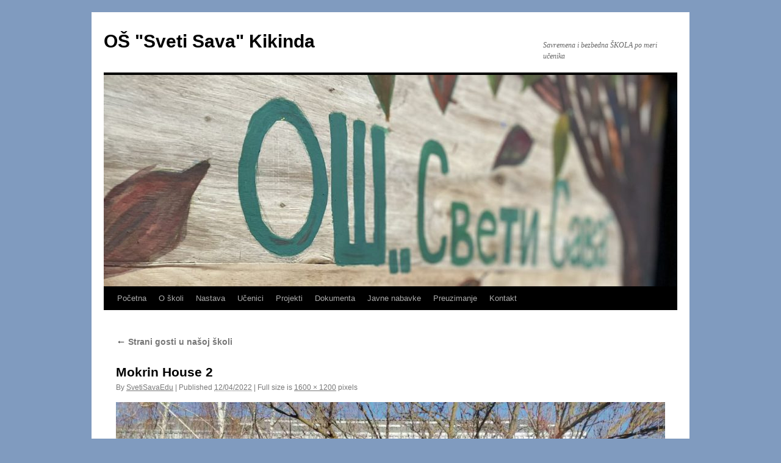

--- FILE ---
content_type: text/html; charset=UTF-8
request_url: https://www.svetisava.edu.rs/strani-gosti-u-nasoj-skoli/mokrin-house-2/
body_size: 8618
content:
<!DOCTYPE html>
<html lang="en-US">
<head>
<meta charset="UTF-8" />
<title>
Mokrin House 2 | OŠ &quot;Sveti Sava&quot; Kikinda	</title>
<link rel="profile" href="https://gmpg.org/xfn/11" />
<link rel="stylesheet" type="text/css" media="all" href="https://www.svetisava.edu.rs/wp-content/themes/twentyten/style.css?ver=20221101" />
<link rel="pingback" href="https://www.svetisava.edu.rs/xmlrpc.php">
<meta name='robots' content='max-image-preview:large' />
<link rel="alternate" type="application/rss+xml" title="OŠ &quot;Sveti Sava&quot; Kikinda &raquo; Feed" href="https://www.svetisava.edu.rs/feed/" />
<link rel="alternate" type="application/rss+xml" title="OŠ &quot;Sveti Sava&quot; Kikinda &raquo; Comments Feed" href="https://www.svetisava.edu.rs/comments/feed/" />
<script type="text/javascript">
window._wpemojiSettings = {"baseUrl":"https:\/\/s.w.org\/images\/core\/emoji\/14.0.0\/72x72\/","ext":".png","svgUrl":"https:\/\/s.w.org\/images\/core\/emoji\/14.0.0\/svg\/","svgExt":".svg","source":{"concatemoji":"https:\/\/www.svetisava.edu.rs\/wp-includes\/js\/wp-emoji-release.min.js?ver=6.1.9"}};
/*! This file is auto-generated */
!function(e,a,t){var n,r,o,i=a.createElement("canvas"),p=i.getContext&&i.getContext("2d");function s(e,t){var a=String.fromCharCode,e=(p.clearRect(0,0,i.width,i.height),p.fillText(a.apply(this,e),0,0),i.toDataURL());return p.clearRect(0,0,i.width,i.height),p.fillText(a.apply(this,t),0,0),e===i.toDataURL()}function c(e){var t=a.createElement("script");t.src=e,t.defer=t.type="text/javascript",a.getElementsByTagName("head")[0].appendChild(t)}for(o=Array("flag","emoji"),t.supports={everything:!0,everythingExceptFlag:!0},r=0;r<o.length;r++)t.supports[o[r]]=function(e){if(p&&p.fillText)switch(p.textBaseline="top",p.font="600 32px Arial",e){case"flag":return s([127987,65039,8205,9895,65039],[127987,65039,8203,9895,65039])?!1:!s([55356,56826,55356,56819],[55356,56826,8203,55356,56819])&&!s([55356,57332,56128,56423,56128,56418,56128,56421,56128,56430,56128,56423,56128,56447],[55356,57332,8203,56128,56423,8203,56128,56418,8203,56128,56421,8203,56128,56430,8203,56128,56423,8203,56128,56447]);case"emoji":return!s([129777,127995,8205,129778,127999],[129777,127995,8203,129778,127999])}return!1}(o[r]),t.supports.everything=t.supports.everything&&t.supports[o[r]],"flag"!==o[r]&&(t.supports.everythingExceptFlag=t.supports.everythingExceptFlag&&t.supports[o[r]]);t.supports.everythingExceptFlag=t.supports.everythingExceptFlag&&!t.supports.flag,t.DOMReady=!1,t.readyCallback=function(){t.DOMReady=!0},t.supports.everything||(n=function(){t.readyCallback()},a.addEventListener?(a.addEventListener("DOMContentLoaded",n,!1),e.addEventListener("load",n,!1)):(e.attachEvent("onload",n),a.attachEvent("onreadystatechange",function(){"complete"===a.readyState&&t.readyCallback()})),(e=t.source||{}).concatemoji?c(e.concatemoji):e.wpemoji&&e.twemoji&&(c(e.twemoji),c(e.wpemoji)))}(window,document,window._wpemojiSettings);
</script>
<style type="text/css">
img.wp-smiley,
img.emoji {
	display: inline !important;
	border: none !important;
	box-shadow: none !important;
	height: 1em !important;
	width: 1em !important;
	margin: 0 0.07em !important;
	vertical-align: -0.1em !important;
	background: none !important;
	padding: 0 !important;
}
</style>
	<link rel='stylesheet' id='wp-block-library-css' href='https://www.svetisava.edu.rs/wp-includes/css/dist/block-library/style.min.css?ver=6.1.9' type='text/css' media='all' />
<style id='wp-block-library-theme-inline-css' type='text/css'>
.wp-block-audio figcaption{color:#555;font-size:13px;text-align:center}.is-dark-theme .wp-block-audio figcaption{color:hsla(0,0%,100%,.65)}.wp-block-audio{margin:0 0 1em}.wp-block-code{border:1px solid #ccc;border-radius:4px;font-family:Menlo,Consolas,monaco,monospace;padding:.8em 1em}.wp-block-embed figcaption{color:#555;font-size:13px;text-align:center}.is-dark-theme .wp-block-embed figcaption{color:hsla(0,0%,100%,.65)}.wp-block-embed{margin:0 0 1em}.blocks-gallery-caption{color:#555;font-size:13px;text-align:center}.is-dark-theme .blocks-gallery-caption{color:hsla(0,0%,100%,.65)}.wp-block-image figcaption{color:#555;font-size:13px;text-align:center}.is-dark-theme .wp-block-image figcaption{color:hsla(0,0%,100%,.65)}.wp-block-image{margin:0 0 1em}.wp-block-pullquote{border-top:4px solid;border-bottom:4px solid;margin-bottom:1.75em;color:currentColor}.wp-block-pullquote__citation,.wp-block-pullquote cite,.wp-block-pullquote footer{color:currentColor;text-transform:uppercase;font-size:.8125em;font-style:normal}.wp-block-quote{border-left:.25em solid;margin:0 0 1.75em;padding-left:1em}.wp-block-quote cite,.wp-block-quote footer{color:currentColor;font-size:.8125em;position:relative;font-style:normal}.wp-block-quote.has-text-align-right{border-left:none;border-right:.25em solid;padding-left:0;padding-right:1em}.wp-block-quote.has-text-align-center{border:none;padding-left:0}.wp-block-quote.is-large,.wp-block-quote.is-style-large,.wp-block-quote.is-style-plain{border:none}.wp-block-search .wp-block-search__label{font-weight:700}.wp-block-search__button{border:1px solid #ccc;padding:.375em .625em}:where(.wp-block-group.has-background){padding:1.25em 2.375em}.wp-block-separator.has-css-opacity{opacity:.4}.wp-block-separator{border:none;border-bottom:2px solid;margin-left:auto;margin-right:auto}.wp-block-separator.has-alpha-channel-opacity{opacity:1}.wp-block-separator:not(.is-style-wide):not(.is-style-dots){width:100px}.wp-block-separator.has-background:not(.is-style-dots){border-bottom:none;height:1px}.wp-block-separator.has-background:not(.is-style-wide):not(.is-style-dots){height:2px}.wp-block-table{margin:"0 0 1em 0"}.wp-block-table thead{border-bottom:3px solid}.wp-block-table tfoot{border-top:3px solid}.wp-block-table td,.wp-block-table th{word-break:normal}.wp-block-table figcaption{color:#555;font-size:13px;text-align:center}.is-dark-theme .wp-block-table figcaption{color:hsla(0,0%,100%,.65)}.wp-block-video figcaption{color:#555;font-size:13px;text-align:center}.is-dark-theme .wp-block-video figcaption{color:hsla(0,0%,100%,.65)}.wp-block-video{margin:0 0 1em}.wp-block-template-part.has-background{padding:1.25em 2.375em;margin-top:0;margin-bottom:0}
</style>
<link rel='stylesheet' id='classic-theme-styles-css' href='https://www.svetisava.edu.rs/wp-includes/css/classic-themes.min.css?ver=1' type='text/css' media='all' />
<style id='global-styles-inline-css' type='text/css'>
body{--wp--preset--color--black: #000;--wp--preset--color--cyan-bluish-gray: #abb8c3;--wp--preset--color--white: #fff;--wp--preset--color--pale-pink: #f78da7;--wp--preset--color--vivid-red: #cf2e2e;--wp--preset--color--luminous-vivid-orange: #ff6900;--wp--preset--color--luminous-vivid-amber: #fcb900;--wp--preset--color--light-green-cyan: #7bdcb5;--wp--preset--color--vivid-green-cyan: #00d084;--wp--preset--color--pale-cyan-blue: #8ed1fc;--wp--preset--color--vivid-cyan-blue: #0693e3;--wp--preset--color--vivid-purple: #9b51e0;--wp--preset--color--blue: #0066cc;--wp--preset--color--medium-gray: #666;--wp--preset--color--light-gray: #f1f1f1;--wp--preset--gradient--vivid-cyan-blue-to-vivid-purple: linear-gradient(135deg,rgba(6,147,227,1) 0%,rgb(155,81,224) 100%);--wp--preset--gradient--light-green-cyan-to-vivid-green-cyan: linear-gradient(135deg,rgb(122,220,180) 0%,rgb(0,208,130) 100%);--wp--preset--gradient--luminous-vivid-amber-to-luminous-vivid-orange: linear-gradient(135deg,rgba(252,185,0,1) 0%,rgba(255,105,0,1) 100%);--wp--preset--gradient--luminous-vivid-orange-to-vivid-red: linear-gradient(135deg,rgba(255,105,0,1) 0%,rgb(207,46,46) 100%);--wp--preset--gradient--very-light-gray-to-cyan-bluish-gray: linear-gradient(135deg,rgb(238,238,238) 0%,rgb(169,184,195) 100%);--wp--preset--gradient--cool-to-warm-spectrum: linear-gradient(135deg,rgb(74,234,220) 0%,rgb(151,120,209) 20%,rgb(207,42,186) 40%,rgb(238,44,130) 60%,rgb(251,105,98) 80%,rgb(254,248,76) 100%);--wp--preset--gradient--blush-light-purple: linear-gradient(135deg,rgb(255,206,236) 0%,rgb(152,150,240) 100%);--wp--preset--gradient--blush-bordeaux: linear-gradient(135deg,rgb(254,205,165) 0%,rgb(254,45,45) 50%,rgb(107,0,62) 100%);--wp--preset--gradient--luminous-dusk: linear-gradient(135deg,rgb(255,203,112) 0%,rgb(199,81,192) 50%,rgb(65,88,208) 100%);--wp--preset--gradient--pale-ocean: linear-gradient(135deg,rgb(255,245,203) 0%,rgb(182,227,212) 50%,rgb(51,167,181) 100%);--wp--preset--gradient--electric-grass: linear-gradient(135deg,rgb(202,248,128) 0%,rgb(113,206,126) 100%);--wp--preset--gradient--midnight: linear-gradient(135deg,rgb(2,3,129) 0%,rgb(40,116,252) 100%);--wp--preset--duotone--dark-grayscale: url('#wp-duotone-dark-grayscale');--wp--preset--duotone--grayscale: url('#wp-duotone-grayscale');--wp--preset--duotone--purple-yellow: url('#wp-duotone-purple-yellow');--wp--preset--duotone--blue-red: url('#wp-duotone-blue-red');--wp--preset--duotone--midnight: url('#wp-duotone-midnight');--wp--preset--duotone--magenta-yellow: url('#wp-duotone-magenta-yellow');--wp--preset--duotone--purple-green: url('#wp-duotone-purple-green');--wp--preset--duotone--blue-orange: url('#wp-duotone-blue-orange');--wp--preset--font-size--small: 13px;--wp--preset--font-size--medium: 20px;--wp--preset--font-size--large: 36px;--wp--preset--font-size--x-large: 42px;--wp--preset--spacing--20: 0.44rem;--wp--preset--spacing--30: 0.67rem;--wp--preset--spacing--40: 1rem;--wp--preset--spacing--50: 1.5rem;--wp--preset--spacing--60: 2.25rem;--wp--preset--spacing--70: 3.38rem;--wp--preset--spacing--80: 5.06rem;}:where(.is-layout-flex){gap: 0.5em;}body .is-layout-flow > .alignleft{float: left;margin-inline-start: 0;margin-inline-end: 2em;}body .is-layout-flow > .alignright{float: right;margin-inline-start: 2em;margin-inline-end: 0;}body .is-layout-flow > .aligncenter{margin-left: auto !important;margin-right: auto !important;}body .is-layout-constrained > .alignleft{float: left;margin-inline-start: 0;margin-inline-end: 2em;}body .is-layout-constrained > .alignright{float: right;margin-inline-start: 2em;margin-inline-end: 0;}body .is-layout-constrained > .aligncenter{margin-left: auto !important;margin-right: auto !important;}body .is-layout-constrained > :where(:not(.alignleft):not(.alignright):not(.alignfull)){max-width: var(--wp--style--global--content-size);margin-left: auto !important;margin-right: auto !important;}body .is-layout-constrained > .alignwide{max-width: var(--wp--style--global--wide-size);}body .is-layout-flex{display: flex;}body .is-layout-flex{flex-wrap: wrap;align-items: center;}body .is-layout-flex > *{margin: 0;}:where(.wp-block-columns.is-layout-flex){gap: 2em;}.has-black-color{color: var(--wp--preset--color--black) !important;}.has-cyan-bluish-gray-color{color: var(--wp--preset--color--cyan-bluish-gray) !important;}.has-white-color{color: var(--wp--preset--color--white) !important;}.has-pale-pink-color{color: var(--wp--preset--color--pale-pink) !important;}.has-vivid-red-color{color: var(--wp--preset--color--vivid-red) !important;}.has-luminous-vivid-orange-color{color: var(--wp--preset--color--luminous-vivid-orange) !important;}.has-luminous-vivid-amber-color{color: var(--wp--preset--color--luminous-vivid-amber) !important;}.has-light-green-cyan-color{color: var(--wp--preset--color--light-green-cyan) !important;}.has-vivid-green-cyan-color{color: var(--wp--preset--color--vivid-green-cyan) !important;}.has-pale-cyan-blue-color{color: var(--wp--preset--color--pale-cyan-blue) !important;}.has-vivid-cyan-blue-color{color: var(--wp--preset--color--vivid-cyan-blue) !important;}.has-vivid-purple-color{color: var(--wp--preset--color--vivid-purple) !important;}.has-black-background-color{background-color: var(--wp--preset--color--black) !important;}.has-cyan-bluish-gray-background-color{background-color: var(--wp--preset--color--cyan-bluish-gray) !important;}.has-white-background-color{background-color: var(--wp--preset--color--white) !important;}.has-pale-pink-background-color{background-color: var(--wp--preset--color--pale-pink) !important;}.has-vivid-red-background-color{background-color: var(--wp--preset--color--vivid-red) !important;}.has-luminous-vivid-orange-background-color{background-color: var(--wp--preset--color--luminous-vivid-orange) !important;}.has-luminous-vivid-amber-background-color{background-color: var(--wp--preset--color--luminous-vivid-amber) !important;}.has-light-green-cyan-background-color{background-color: var(--wp--preset--color--light-green-cyan) !important;}.has-vivid-green-cyan-background-color{background-color: var(--wp--preset--color--vivid-green-cyan) !important;}.has-pale-cyan-blue-background-color{background-color: var(--wp--preset--color--pale-cyan-blue) !important;}.has-vivid-cyan-blue-background-color{background-color: var(--wp--preset--color--vivid-cyan-blue) !important;}.has-vivid-purple-background-color{background-color: var(--wp--preset--color--vivid-purple) !important;}.has-black-border-color{border-color: var(--wp--preset--color--black) !important;}.has-cyan-bluish-gray-border-color{border-color: var(--wp--preset--color--cyan-bluish-gray) !important;}.has-white-border-color{border-color: var(--wp--preset--color--white) !important;}.has-pale-pink-border-color{border-color: var(--wp--preset--color--pale-pink) !important;}.has-vivid-red-border-color{border-color: var(--wp--preset--color--vivid-red) !important;}.has-luminous-vivid-orange-border-color{border-color: var(--wp--preset--color--luminous-vivid-orange) !important;}.has-luminous-vivid-amber-border-color{border-color: var(--wp--preset--color--luminous-vivid-amber) !important;}.has-light-green-cyan-border-color{border-color: var(--wp--preset--color--light-green-cyan) !important;}.has-vivid-green-cyan-border-color{border-color: var(--wp--preset--color--vivid-green-cyan) !important;}.has-pale-cyan-blue-border-color{border-color: var(--wp--preset--color--pale-cyan-blue) !important;}.has-vivid-cyan-blue-border-color{border-color: var(--wp--preset--color--vivid-cyan-blue) !important;}.has-vivid-purple-border-color{border-color: var(--wp--preset--color--vivid-purple) !important;}.has-vivid-cyan-blue-to-vivid-purple-gradient-background{background: var(--wp--preset--gradient--vivid-cyan-blue-to-vivid-purple) !important;}.has-light-green-cyan-to-vivid-green-cyan-gradient-background{background: var(--wp--preset--gradient--light-green-cyan-to-vivid-green-cyan) !important;}.has-luminous-vivid-amber-to-luminous-vivid-orange-gradient-background{background: var(--wp--preset--gradient--luminous-vivid-amber-to-luminous-vivid-orange) !important;}.has-luminous-vivid-orange-to-vivid-red-gradient-background{background: var(--wp--preset--gradient--luminous-vivid-orange-to-vivid-red) !important;}.has-very-light-gray-to-cyan-bluish-gray-gradient-background{background: var(--wp--preset--gradient--very-light-gray-to-cyan-bluish-gray) !important;}.has-cool-to-warm-spectrum-gradient-background{background: var(--wp--preset--gradient--cool-to-warm-spectrum) !important;}.has-blush-light-purple-gradient-background{background: var(--wp--preset--gradient--blush-light-purple) !important;}.has-blush-bordeaux-gradient-background{background: var(--wp--preset--gradient--blush-bordeaux) !important;}.has-luminous-dusk-gradient-background{background: var(--wp--preset--gradient--luminous-dusk) !important;}.has-pale-ocean-gradient-background{background: var(--wp--preset--gradient--pale-ocean) !important;}.has-electric-grass-gradient-background{background: var(--wp--preset--gradient--electric-grass) !important;}.has-midnight-gradient-background{background: var(--wp--preset--gradient--midnight) !important;}.has-small-font-size{font-size: var(--wp--preset--font-size--small) !important;}.has-medium-font-size{font-size: var(--wp--preset--font-size--medium) !important;}.has-large-font-size{font-size: var(--wp--preset--font-size--large) !important;}.has-x-large-font-size{font-size: var(--wp--preset--font-size--x-large) !important;}
.wp-block-navigation a:where(:not(.wp-element-button)){color: inherit;}
:where(.wp-block-columns.is-layout-flex){gap: 2em;}
.wp-block-pullquote{font-size: 1.5em;line-height: 1.6;}
</style>
<link rel='stylesheet' id='contact-form-7-css' href='https://www.svetisava.edu.rs/wp-content/plugins/contact-form-7/includes/css/styles.css?ver=5.7.2' type='text/css' media='all' />
<link rel='stylesheet' id='twentyten-block-style-css' href='https://www.svetisava.edu.rs/wp-content/themes/twentyten/blocks.css?ver=20190704' type='text/css' media='all' />
<link rel="https://api.w.org/" href="https://www.svetisava.edu.rs/wp-json/" /><link rel="alternate" type="application/json" href="https://www.svetisava.edu.rs/wp-json/wp/v2/media/1738" /><link rel="EditURI" type="application/rsd+xml" title="RSD" href="https://www.svetisava.edu.rs/xmlrpc.php?rsd" />
<link rel="wlwmanifest" type="application/wlwmanifest+xml" href="https://www.svetisava.edu.rs/wp-includes/wlwmanifest.xml" />
<meta name="generator" content="WordPress 6.1.9" />
<link rel='shortlink' href='https://www.svetisava.edu.rs/?p=1738' />
<link rel="alternate" type="application/json+oembed" href="https://www.svetisava.edu.rs/wp-json/oembed/1.0/embed?url=https%3A%2F%2Fwww.svetisava.edu.rs%2Fstrani-gosti-u-nasoj-skoli%2Fmokrin-house-2%2F" />
<link rel="alternate" type="text/xml+oembed" href="https://www.svetisava.edu.rs/wp-json/oembed/1.0/embed?url=https%3A%2F%2Fwww.svetisava.edu.rs%2Fstrani-gosti-u-nasoj-skoli%2Fmokrin-house-2%2F&#038;format=xml" />
<style type="text/css" id="custom-background-css">
body.custom-background { background-color: #809bbf; }
</style>
	<link rel="icon" href="https://www.svetisava.edu.rs/wp-content/uploads/2020/01/cropped-LogoSkole512-32x32.png" sizes="32x32" />
<link rel="icon" href="https://www.svetisava.edu.rs/wp-content/uploads/2020/01/cropped-LogoSkole512-192x192.png" sizes="192x192" />
<link rel="apple-touch-icon" href="https://www.svetisava.edu.rs/wp-content/uploads/2020/01/cropped-LogoSkole512-180x180.png" />
<meta name="msapplication-TileImage" content="https://www.svetisava.edu.rs/wp-content/uploads/2020/01/cropped-LogoSkole512-270x270.png" />
</head>

<body class="attachment attachment-template-default single single-attachment postid-1738 attachmentid-1738 attachment-jpeg custom-background">
<svg xmlns="http://www.w3.org/2000/svg" viewBox="0 0 0 0" width="0" height="0" focusable="false" role="none" style="visibility: hidden; position: absolute; left: -9999px; overflow: hidden;" ><defs><filter id="wp-duotone-dark-grayscale"><feColorMatrix color-interpolation-filters="sRGB" type="matrix" values=" .299 .587 .114 0 0 .299 .587 .114 0 0 .299 .587 .114 0 0 .299 .587 .114 0 0 " /><feComponentTransfer color-interpolation-filters="sRGB" ><feFuncR type="table" tableValues="0 0.49803921568627" /><feFuncG type="table" tableValues="0 0.49803921568627" /><feFuncB type="table" tableValues="0 0.49803921568627" /><feFuncA type="table" tableValues="1 1" /></feComponentTransfer><feComposite in2="SourceGraphic" operator="in" /></filter></defs></svg><svg xmlns="http://www.w3.org/2000/svg" viewBox="0 0 0 0" width="0" height="0" focusable="false" role="none" style="visibility: hidden; position: absolute; left: -9999px; overflow: hidden;" ><defs><filter id="wp-duotone-grayscale"><feColorMatrix color-interpolation-filters="sRGB" type="matrix" values=" .299 .587 .114 0 0 .299 .587 .114 0 0 .299 .587 .114 0 0 .299 .587 .114 0 0 " /><feComponentTransfer color-interpolation-filters="sRGB" ><feFuncR type="table" tableValues="0 1" /><feFuncG type="table" tableValues="0 1" /><feFuncB type="table" tableValues="0 1" /><feFuncA type="table" tableValues="1 1" /></feComponentTransfer><feComposite in2="SourceGraphic" operator="in" /></filter></defs></svg><svg xmlns="http://www.w3.org/2000/svg" viewBox="0 0 0 0" width="0" height="0" focusable="false" role="none" style="visibility: hidden; position: absolute; left: -9999px; overflow: hidden;" ><defs><filter id="wp-duotone-purple-yellow"><feColorMatrix color-interpolation-filters="sRGB" type="matrix" values=" .299 .587 .114 0 0 .299 .587 .114 0 0 .299 .587 .114 0 0 .299 .587 .114 0 0 " /><feComponentTransfer color-interpolation-filters="sRGB" ><feFuncR type="table" tableValues="0.54901960784314 0.98823529411765" /><feFuncG type="table" tableValues="0 1" /><feFuncB type="table" tableValues="0.71764705882353 0.25490196078431" /><feFuncA type="table" tableValues="1 1" /></feComponentTransfer><feComposite in2="SourceGraphic" operator="in" /></filter></defs></svg><svg xmlns="http://www.w3.org/2000/svg" viewBox="0 0 0 0" width="0" height="0" focusable="false" role="none" style="visibility: hidden; position: absolute; left: -9999px; overflow: hidden;" ><defs><filter id="wp-duotone-blue-red"><feColorMatrix color-interpolation-filters="sRGB" type="matrix" values=" .299 .587 .114 0 0 .299 .587 .114 0 0 .299 .587 .114 0 0 .299 .587 .114 0 0 " /><feComponentTransfer color-interpolation-filters="sRGB" ><feFuncR type="table" tableValues="0 1" /><feFuncG type="table" tableValues="0 0.27843137254902" /><feFuncB type="table" tableValues="0.5921568627451 0.27843137254902" /><feFuncA type="table" tableValues="1 1" /></feComponentTransfer><feComposite in2="SourceGraphic" operator="in" /></filter></defs></svg><svg xmlns="http://www.w3.org/2000/svg" viewBox="0 0 0 0" width="0" height="0" focusable="false" role="none" style="visibility: hidden; position: absolute; left: -9999px; overflow: hidden;" ><defs><filter id="wp-duotone-midnight"><feColorMatrix color-interpolation-filters="sRGB" type="matrix" values=" .299 .587 .114 0 0 .299 .587 .114 0 0 .299 .587 .114 0 0 .299 .587 .114 0 0 " /><feComponentTransfer color-interpolation-filters="sRGB" ><feFuncR type="table" tableValues="0 0" /><feFuncG type="table" tableValues="0 0.64705882352941" /><feFuncB type="table" tableValues="0 1" /><feFuncA type="table" tableValues="1 1" /></feComponentTransfer><feComposite in2="SourceGraphic" operator="in" /></filter></defs></svg><svg xmlns="http://www.w3.org/2000/svg" viewBox="0 0 0 0" width="0" height="0" focusable="false" role="none" style="visibility: hidden; position: absolute; left: -9999px; overflow: hidden;" ><defs><filter id="wp-duotone-magenta-yellow"><feColorMatrix color-interpolation-filters="sRGB" type="matrix" values=" .299 .587 .114 0 0 .299 .587 .114 0 0 .299 .587 .114 0 0 .299 .587 .114 0 0 " /><feComponentTransfer color-interpolation-filters="sRGB" ><feFuncR type="table" tableValues="0.78039215686275 1" /><feFuncG type="table" tableValues="0 0.94901960784314" /><feFuncB type="table" tableValues="0.35294117647059 0.47058823529412" /><feFuncA type="table" tableValues="1 1" /></feComponentTransfer><feComposite in2="SourceGraphic" operator="in" /></filter></defs></svg><svg xmlns="http://www.w3.org/2000/svg" viewBox="0 0 0 0" width="0" height="0" focusable="false" role="none" style="visibility: hidden; position: absolute; left: -9999px; overflow: hidden;" ><defs><filter id="wp-duotone-purple-green"><feColorMatrix color-interpolation-filters="sRGB" type="matrix" values=" .299 .587 .114 0 0 .299 .587 .114 0 0 .299 .587 .114 0 0 .299 .587 .114 0 0 " /><feComponentTransfer color-interpolation-filters="sRGB" ><feFuncR type="table" tableValues="0.65098039215686 0.40392156862745" /><feFuncG type="table" tableValues="0 1" /><feFuncB type="table" tableValues="0.44705882352941 0.4" /><feFuncA type="table" tableValues="1 1" /></feComponentTransfer><feComposite in2="SourceGraphic" operator="in" /></filter></defs></svg><svg xmlns="http://www.w3.org/2000/svg" viewBox="0 0 0 0" width="0" height="0" focusable="false" role="none" style="visibility: hidden; position: absolute; left: -9999px; overflow: hidden;" ><defs><filter id="wp-duotone-blue-orange"><feColorMatrix color-interpolation-filters="sRGB" type="matrix" values=" .299 .587 .114 0 0 .299 .587 .114 0 0 .299 .587 .114 0 0 .299 .587 .114 0 0 " /><feComponentTransfer color-interpolation-filters="sRGB" ><feFuncR type="table" tableValues="0.098039215686275 1" /><feFuncG type="table" tableValues="0 0.66274509803922" /><feFuncB type="table" tableValues="0.84705882352941 0.41960784313725" /><feFuncA type="table" tableValues="1 1" /></feComponentTransfer><feComposite in2="SourceGraphic" operator="in" /></filter></defs></svg><div id="wrapper" class="hfeed">
	<div id="header">
		<div id="masthead">
			<div id="branding" role="banner">
								<div id="site-title">
					<span>
						<a href="https://www.svetisava.edu.rs/" title="OŠ &quot;Sveti Sava&quot; Kikinda" rel="home">OŠ &quot;Sveti Sava&quot; Kikinda</a>
					</span>
				</div>
				<div id="site-description">Savremena i bezbedna ŠKOLA po meri učenika</div>

									<img src="https://www.svetisava.edu.rs/wp-content/uploads/2024/12/cropped-viber_image_2024-12-05_10-38-00-431.jpg" width="940" height="347" alt="" />
								</div><!-- #branding -->

			<div id="access" role="navigation">
								<div class="skip-link screen-reader-text"><a href="#content" title="Skip to content">Skip to content</a></div>
				<div class="menu-header"><ul id="menu-glavni2" class="menu"><li id="menu-item-5106" class="menu-item menu-item-type-custom menu-item-object-custom menu-item-home menu-item-5106"><a title="Početna" href="https://www.svetisava.edu.rs">Početna</a></li>
<li id="menu-item-5107" class="menu-item menu-item-type-post_type menu-item-object-page menu-item-has-children menu-item-5107"><a href="https://www.svetisava.edu.rs/o-skoli/">O školi</a>
<ul class="sub-menu">
	<li id="menu-item-5109" class="menu-item menu-item-type-post_type menu-item-object-page menu-item-5109"><a href="https://www.svetisava.edu.rs/o-skoli/istorijat/">Istorijat</a></li>
	<li id="menu-item-5108" class="menu-item menu-item-type-post_type menu-item-object-page menu-item-5108"><a href="https://www.svetisava.edu.rs/o-skoli/letopisi/">Letopisi</a></li>
</ul>
</li>
<li id="menu-item-5104" class="menu-item menu-item-type-post_type menu-item-object-page menu-item-has-children menu-item-5104"><a href="https://www.svetisava.edu.rs/nastava/">Nastava</a>
<ul class="sub-menu">
	<li id="menu-item-5111" class="menu-item menu-item-type-post_type menu-item-object-page menu-item-5111"><a href="https://www.svetisava.edu.rs/nastava/zaposleni/">Zaposleni</a></li>
	<li id="menu-item-5112" class="menu-item menu-item-type-post_type menu-item-object-page menu-item-5112"><a href="https://www.svetisava.edu.rs/nastava/kalendar/">Kalendar</a></li>
	<li id="menu-item-5110" class="menu-item menu-item-type-post_type menu-item-object-page menu-item-5110"><a href="https://www.svetisava.edu.rs/nastava/raspored-casova/">Raspored časova</a></li>
	<li id="menu-item-5113" class="menu-item menu-item-type-post_type menu-item-object-page menu-item-5113"><a href="https://www.svetisava.edu.rs/nastava/raspored-provera/">Raspored provera</a></li>
	<li id="menu-item-5136" class="menu-item menu-item-type-post_type menu-item-object-page menu-item-has-children menu-item-5136"><a title="Obogaćeni jednosmenski rad" href="https://www.svetisava.edu.rs/nastava/ojr/">OJR</a>
	<ul class="sub-menu">
		<li id="menu-item-5148" class="menu-item menu-item-type-post_type menu-item-object-page menu-item-5148"><a href="https://www.svetisava.edu.rs/nastava/ojr/ojr-2025-2026/">OJR – 2025/2026.</a></li>
	</ul>
</li>
</ul>
</li>
<li id="menu-item-5114" class="menu-item menu-item-type-post_type menu-item-object-page menu-item-has-children menu-item-5114"><a href="https://www.svetisava.edu.rs/ucenici/">Učenici</a>
<ul class="sub-menu">
	<li id="menu-item-5115" class="menu-item menu-item-type-post_type menu-item-object-page menu-item-5115"><a href="https://www.svetisava.edu.rs/ucenici/ucenici-generacije/">Najbolji učenici</a></li>
</ul>
</li>
<li id="menu-item-5118" class="menu-item menu-item-type-post_type menu-item-object-page menu-item-5118"><a href="https://www.svetisava.edu.rs/projekti/">Projekti</a></li>
<li id="menu-item-5116" class="menu-item menu-item-type-post_type menu-item-object-page menu-item-5116"><a href="https://www.svetisava.edu.rs/dokumenta/">Dokumenta</a></li>
<li id="menu-item-5119" class="menu-item menu-item-type-post_type menu-item-object-page menu-item-5119"><a href="https://www.svetisava.edu.rs/javne-nabavke/">Javne nabavke</a></li>
<li id="menu-item-5120" class="menu-item menu-item-type-post_type menu-item-object-page menu-item-5120"><a href="https://www.svetisava.edu.rs/preuzimanje/">Preuzimanje</a></li>
<li id="menu-item-5117" class="menu-item menu-item-type-post_type menu-item-object-page menu-item-5117"><a href="https://www.svetisava.edu.rs/kontakt/">Kontakt</a></li>
</ul></div>			</div><!-- #access -->
		</div><!-- #masthead -->
	</div><!-- #header -->

	<div id="main">

		<div id="container" class="single-attachment">
			<div id="content" role="main">

			

									<p class="page-title"><a href="https://www.svetisava.edu.rs/strani-gosti-u-nasoj-skoli/" title="Go to Strani gosti u našoj školi" rel="gallery">
						<span class="meta-nav">&larr;</span> Strani gosti u našoj školi					</a></p>
				
					<div id="post-1738" class="post-1738 attachment type-attachment status-inherit hentry">
					<h2 class="entry-title">Mokrin House 2</h2>

					<div class="entry-meta">
						<span class="meta-prep meta-prep-author">By</span> <span class="author vcard"><a class="url fn n" href="https://www.svetisava.edu.rs/author/svetisavaedu/" title="View all posts by SvetiSavaEdu" rel="author">SvetiSavaEdu</a></span>							<span class="meta-sep">|</span>
							<span class="meta-prep meta-prep-entry-date">Published</span> <span class="entry-date"><abbr class="published" title="08:08">12/04/2022</abbr></span> <span class="meta-sep">|</span> Full size is <a href="https://www.svetisava.edu.rs/wp-content/uploads/2022/04/Mokrin-House-2.jpg" title="Link to full-size image">1600 &times; 1200</a> pixels													</div><!-- .entry-meta -->

						<div class="entry-content">
						<div class="entry-attachment">
								<p class="attachment"><a href="https://www.svetisava.edu.rs/strani-gosti-u-nasoj-skoli/muzej-kikinda/" title="Mokrin House 2" rel="attachment">
							<img width="900" height="675" src="https://www.svetisava.edu.rs/wp-content/uploads/2022/04/Mokrin-House-2.jpg" class="attachment-900x900 size-900x900" alt="" decoding="async" loading="lazy" srcset="https://www.svetisava.edu.rs/wp-content/uploads/2022/04/Mokrin-House-2.jpg 1600w, https://www.svetisava.edu.rs/wp-content/uploads/2022/04/Mokrin-House-2-300x225.jpg 300w, https://www.svetisava.edu.rs/wp-content/uploads/2022/04/Mokrin-House-2-1024x768.jpg 1024w, https://www.svetisava.edu.rs/wp-content/uploads/2022/04/Mokrin-House-2-768x576.jpg 768w, https://www.svetisava.edu.rs/wp-content/uploads/2022/04/Mokrin-House-2-1536x1152.jpg 1536w" sizes="(max-width: 900px) 100vw, 900px" />							</a></p>

							<div id="nav-below" class="navigation">
							<div class="nav-previous"><a href='https://www.svetisava.edu.rs/strani-gosti-u-nasoj-skoli/djeram-etno-kuca-3/'>Djeram etno kuca 3</a></div>
							<div class="nav-next"><a href='https://www.svetisava.edu.rs/strani-gosti-u-nasoj-skoli/muzej-kikinda/'>Muzej Kikinda</a></div>
						</div><!-- #nav-below -->
								</div><!-- .entry-attachment -->
						<div class="entry-caption">
						</div>

				
					</div><!-- .entry-content -->

					<div class="entry-utility">
						Bookmark the <a href="https://www.svetisava.edu.rs/strani-gosti-u-nasoj-skoli/mokrin-house-2/" title="Permalink to Mokrin House 2" rel="bookmark">permalink</a>.											</div><!-- .entry-utility -->
				</div><!-- #post-1738 -->

		
			<div id="comments">




</div><!-- #comments -->


			</div><!-- #content -->
		</div><!-- #container -->

	</div><!-- #main -->

	<div id="footer" role="contentinfo">
		<div id="colophon">



			<div id="footer-widget-area" role="complementary">

				<div id="first" class="widget-area">
					<ul class="xoxo">
						<li id="nav_menu-3" class="widget-container widget_nav_menu"><div class="menu-glavni-container"><ul id="menu-glavni" class="menu"><li id="menu-item-150" class="menu-item menu-item-type-custom menu-item-object-custom menu-item-home menu-item-150"><a title="Početna" href="http://www.svetisava.edu.rs/">Početna</a></li>
<li id="menu-item-32" class="menu-item menu-item-type-post_type menu-item-object-page menu-item-32"><a href="https://www.svetisava.edu.rs/o-skoli/">O školi</a></li>
<li id="menu-item-33" class="menu-item menu-item-type-post_type menu-item-object-page menu-item-33"><a href="https://www.svetisava.edu.rs/nastava/">Nastava</a></li>
<li id="menu-item-5099" class="menu-item menu-item-type-post_type menu-item-object-page menu-item-5099"><a href="https://www.svetisava.edu.rs/projekti/">Projekti</a></li>
<li id="menu-item-34" class="menu-item menu-item-type-post_type menu-item-object-page menu-item-34"><a href="https://www.svetisava.edu.rs/ucenici/">Učenici</a></li>
<li id="menu-item-35" class="menu-item menu-item-type-post_type menu-item-object-page menu-item-35"><a href="https://www.svetisava.edu.rs/dokumenta/">Dokumenta</a></li>
<li id="menu-item-5100" class="menu-item menu-item-type-post_type menu-item-object-page menu-item-5100"><a href="https://www.svetisava.edu.rs/javne-nabavke/">Javne nabavke</a></li>
<li id="menu-item-5101" class="menu-item menu-item-type-post_type menu-item-object-page menu-item-5101"><a href="https://www.svetisava.edu.rs/preuzimanje/">Preuzimanje</a></li>
<li id="menu-item-5102" class="menu-item menu-item-type-post_type menu-item-object-page menu-item-5102"><a href="https://www.svetisava.edu.rs/kontakt/">Kontakt</a></li>
</ul></div></li>					</ul>
				</div><!-- #first .widget-area -->

				<div id="second" class="widget-area">
					<ul class="xoxo">
						<li id="text-5" class="widget-container widget_text"><h3 class="widget-title">Zajedno učimo bolje.</h3>			<div class="textwidget"></div>
		</li>					</ul>
				</div><!-- #second .widget-area -->

				<div id="third" class="widget-area">
					<ul class="xoxo">
						<li id="tag_cloud-3" class="widget-container widget_tag_cloud"><h3 class="widget-title">Tags</h3><div class="tagcloud"><ul class='wp-tag-cloud' role='list'>
	<li><a href="https://www.svetisava.edu.rs/tag/bezbednost/" class="tag-cloud-link tag-link-83 tag-link-position-1" style="font-size: 9.8780487804878pt;" aria-label="Bezbednost (4 items)">Bezbednost</a></li>
	<li><a href="https://www.svetisava.edu.rs/tag/biologija/" class="tag-cloud-link tag-link-74 tag-link-position-2" style="font-size: 8pt;" aria-label="biologija (2 items)">biologija</a></li>
	<li><a href="https://www.svetisava.edu.rs/tag/crveni-krst/" class="tag-cloud-link tag-link-54 tag-link-position-3" style="font-size: 10.560975609756pt;" aria-label="Crveni Krst (5 items)">Crveni Krst</a></li>
	<li><a href="https://www.svetisava.edu.rs/tag/dan-skole/" class="tag-cloud-link tag-link-10 tag-link-position-4" style="font-size: 13.378048780488pt;" aria-label="Dan škole (12 items)">Dan škole</a></li>
	<li><a href="https://www.svetisava.edu.rs/tag/decija-nedelja/" class="tag-cloud-link tag-link-82 tag-link-position-5" style="font-size: 9.0243902439024pt;" aria-label="Dečija nedelja (3 items)">Dečija nedelja</a></li>
	<li><a href="https://www.svetisava.edu.rs/tag/diseminacija/" class="tag-cloud-link tag-link-67 tag-link-position-6" style="font-size: 8pt;" aria-label="Diseminacija (2 items)">Diseminacija</a></li>
	<li><a href="https://www.svetisava.edu.rs/tag/ekologija/" class="tag-cloud-link tag-link-96 tag-link-position-7" style="font-size: 8pt;" aria-label="Ekologija (2 items)">Ekologija</a></li>
	<li><a href="https://www.svetisava.edu.rs/tag/ekskurzija/" class="tag-cloud-link tag-link-76 tag-link-position-8" style="font-size: 9.8780487804878pt;" aria-label="Ekskurzija (4 items)">Ekskurzija</a></li>
	<li><a href="https://www.svetisava.edu.rs/tag/engleski-jezik/" class="tag-cloud-link tag-link-16 tag-link-position-9" style="font-size: 14.829268292683pt;" aria-label="Engleski jezik (18 items)">Engleski jezik</a></li>
	<li><a href="https://www.svetisava.edu.rs/tag/erasmus/" class="tag-cloud-link tag-link-38 tag-link-position-10" style="font-size: 13.378048780488pt;" aria-label="Erasmus (12 items)">Erasmus</a></li>
	<li><a href="https://www.svetisava.edu.rs/tag/fizika/" class="tag-cloud-link tag-link-15 tag-link-position-11" style="font-size: 15.170731707317pt;" aria-label="Fizika (20 items)">Fizika</a></li>
	<li><a href="https://www.svetisava.edu.rs/tag/fizicko-vaspitanje/" class="tag-cloud-link tag-link-25 tag-link-position-12" style="font-size: 11.158536585366pt;" aria-label="Fizičko vaspitanje (6 items)">Fizičko vaspitanje</a></li>
	<li><a href="https://www.svetisava.edu.rs/tag/geografija/" class="tag-cloud-link tag-link-57 tag-link-position-13" style="font-size: 11.158536585366pt;" aria-label="Geografija (6 items)">Geografija</a></li>
	<li><a href="https://www.svetisava.edu.rs/tag/gimnastika/" class="tag-cloud-link tag-link-53 tag-link-position-14" style="font-size: 8pt;" aria-label="gimnastika (2 items)">gimnastika</a></li>
	<li><a href="https://www.svetisava.edu.rs/tag/hemija/" class="tag-cloud-link tag-link-13 tag-link-position-15" style="font-size: 12.780487804878pt;" aria-label="Hemija (10 items)">Hemija</a></li>
	<li><a href="https://www.svetisava.edu.rs/tag/informatika/" class="tag-cloud-link tag-link-17 tag-link-position-16" style="font-size: 11.158536585366pt;" aria-label="Informatika (6 items)">Informatika</a></li>
	<li><a href="https://www.svetisava.edu.rs/tag/istorija/" class="tag-cloud-link tag-link-19 tag-link-position-17" style="font-size: 12.439024390244pt;" aria-label="Istorija (9 items)">Istorija</a></li>
	<li><a href="https://www.svetisava.edu.rs/tag/manifestacije/" class="tag-cloud-link tag-link-26 tag-link-position-18" style="font-size: 8pt;" aria-label="Manifestacije (2 items)">Manifestacije</a></li>
	<li><a href="https://www.svetisava.edu.rs/tag/matematika/" class="tag-cloud-link tag-link-12 tag-link-position-19" style="font-size: 15.853658536585pt;" aria-label="Matematika (24 items)">Matematika</a></li>
	<li><a href="https://www.svetisava.edu.rs/tag/measure-me-up/" class="tag-cloud-link tag-link-55 tag-link-position-20" style="font-size: 9.0243902439024pt;" aria-label="Measure me Up (3 items)">Measure me Up</a></li>
	<li><a href="https://www.svetisava.edu.rs/tag/mislisa/" class="tag-cloud-link tag-link-33 tag-link-position-21" style="font-size: 8pt;" aria-label="Misliša (2 items)">Misliša</a></li>
	<li><a href="https://www.svetisava.edu.rs/tag/muzicko-vaspitanje/" class="tag-cloud-link tag-link-60 tag-link-position-22" style="font-size: 9.0243902439024pt;" aria-label="Muzičko vaspitanje (3 items)">Muzičko vaspitanje</a></li>
	<li><a href="https://www.svetisava.edu.rs/tag/nacionalna-geografska-olimpijada/" class="tag-cloud-link tag-link-108 tag-link-position-23" style="font-size: 8pt;" aria-label="Nacionalna geografska olimpijada (2 items)">Nacionalna geografska olimpijada</a></li>
	<li><a href="https://www.svetisava.edu.rs/tag/nagrade/" class="tag-cloud-link tag-link-47 tag-link-position-24" style="font-size: 9.0243902439024pt;" aria-label="Nagrade (3 items)">Nagrade</a></li>
	<li><a href="https://www.svetisava.edu.rs/tag/predavanje/" class="tag-cloud-link tag-link-70 tag-link-position-25" style="font-size: 8pt;" aria-label="Predavanje (2 items)">Predavanje</a></li>
	<li><a href="https://www.svetisava.edu.rs/tag/primeri-dobre-prakse/" class="tag-cloud-link tag-link-18 tag-link-position-26" style="font-size: 14.40243902439pt;" aria-label="Primeri dobre prakse (16 items)">Primeri dobre prakse</a></li>
	<li><a href="https://www.svetisava.edu.rs/tag/programiranje/" class="tag-cloud-link tag-link-30 tag-link-position-27" style="font-size: 11.585365853659pt;" aria-label="Programiranje (7 items)">Programiranje</a></li>
	<li><a href="https://www.svetisava.edu.rs/tag/projekti/" class="tag-cloud-link tag-link-27 tag-link-position-28" style="font-size: 13.719512195122pt;" aria-label="Projekti (13 items)">Projekti</a></li>
	<li><a href="https://www.svetisava.edu.rs/tag/prvaci/" class="tag-cloud-link tag-link-48 tag-link-position-29" style="font-size: 9.8780487804878pt;" aria-label="prvaci (4 items)">prvaci</a></li>
	<li><a href="https://www.svetisava.edu.rs/tag/radionice/" class="tag-cloud-link tag-link-11 tag-link-position-30" style="font-size: 9.8780487804878pt;" aria-label="Radionice (4 items)">Radionice</a></li>
	<li><a href="https://www.svetisava.edu.rs/tag/saobracaj/" class="tag-cloud-link tag-link-56 tag-link-position-31" style="font-size: 9.0243902439024pt;" aria-label="Saobraćaj (3 items)">Saobraćaj</a></li>
	<li><a href="https://www.svetisava.edu.rs/tag/sove/" class="tag-cloud-link tag-link-91 tag-link-position-32" style="font-size: 8pt;" aria-label="Sove (2 items)">Sove</a></li>
	<li><a href="https://www.svetisava.edu.rs/tag/sport/" class="tag-cloud-link tag-link-63 tag-link-position-33" style="font-size: 12.012195121951pt;" aria-label="Sport (8 items)">Sport</a></li>
	<li><a href="https://www.svetisava.edu.rs/tag/srpski-jezik/" class="tag-cloud-link tag-link-14 tag-link-position-34" style="font-size: 15.341463414634pt;" aria-label="Srpski jezik (21 items)">Srpski jezik</a></li>
	<li><a href="https://www.svetisava.edu.rs/tag/stem/" class="tag-cloud-link tag-link-66 tag-link-position-35" style="font-size: 8pt;" aria-label="STEM (2 items)">STEM</a></li>
	<li><a href="https://www.svetisava.edu.rs/tag/tablic/" class="tag-cloud-link tag-link-71 tag-link-position-36" style="font-size: 8pt;" aria-label="tablić (2 items)">tablić</a></li>
	<li><a href="https://www.svetisava.edu.rs/tag/takmicenje/" class="tag-cloud-link tag-link-3 tag-link-position-37" style="font-size: 22pt;" aria-label="Takmičenje (131 items)">Takmičenje</a></li>
	<li><a href="https://www.svetisava.edu.rs/tag/talenti/" class="tag-cloud-link tag-link-79 tag-link-position-38" style="font-size: 8pt;" aria-label="talenti (2 items)">talenti</a></li>
	<li><a href="https://www.svetisava.edu.rs/tag/trka-za-srecnije-detinjstvo/" class="tag-cloud-link tag-link-87 tag-link-position-39" style="font-size: 8pt;" aria-label="Trka za srećnije detinjstvo (2 items)">Trka za srećnije detinjstvo</a></li>
	<li><a href="https://www.svetisava.edu.rs/tag/ugledni-cas/" class="tag-cloud-link tag-link-86 tag-link-position-40" style="font-size: 8pt;" aria-label="Ugledni čas (2 items)">Ugledni čas</a></li>
	<li><a href="https://www.svetisava.edu.rs/tag/upis-prvaka/" class="tag-cloud-link tag-link-49 tag-link-position-41" style="font-size: 8pt;" aria-label="upis prvaka (2 items)">upis prvaka</a></li>
	<li><a href="https://www.svetisava.edu.rs/tag/ucenje-na-daljinu/" class="tag-cloud-link tag-link-20 tag-link-position-42" style="font-size: 12.439024390244pt;" aria-label="Učenje na daljinu (9 items)">Učenje na daljinu</a></li>
	<li><a href="https://www.svetisava.edu.rs/tag/zdrav-zivot/" class="tag-cloud-link tag-link-93 tag-link-position-43" style="font-size: 8pt;" aria-label="Zdrav život (2 items)">Zdrav život</a></li>
	<li><a href="https://www.svetisava.edu.rs/tag/sah/" class="tag-cloud-link tag-link-97 tag-link-position-44" style="font-size: 11.585365853659pt;" aria-label="Šah (7 items)">Šah</a></li>
	<li><a href="https://www.svetisava.edu.rs/tag/skolski-zivot/" class="tag-cloud-link tag-link-7 tag-link-position-45" style="font-size: 21.573170731707pt;" aria-label="Školski život (116 items)">Školski život</a></li>
</ul>
</div>
</li>					</ul>
				</div><!-- #third .widget-area -->


			</div><!-- #footer-widget-area -->

			<div id="site-info">
				<a href="https://www.svetisava.edu.rs/" title="OŠ &quot;Sveti Sava&quot; Kikinda" rel="home">
					OŠ &quot;Sveti Sava&quot; Kikinda				</a>
							</div><!-- #site-info -->

			<div id="site-generator">
								<a href="https://wordpress.org/" class="imprint" title="Semantic Personal Publishing Platform">
					Proudly powered by WordPress.				</a>
			</div><!-- #site-generator -->

		</div><!-- #colophon -->
	</div><!-- #footer -->

</div><!-- #wrapper -->

<script type='text/javascript' src='https://www.svetisava.edu.rs/wp-includes/js/comment-reply.min.js?ver=6.1.9' id='comment-reply-js'></script>
<script type='text/javascript' src='https://www.svetisava.edu.rs/wp-content/plugins/contact-form-7/includes/swv/js/index.js?ver=5.7.2' id='swv-js'></script>
<script type='text/javascript' id='contact-form-7-js-extra'>
/* <![CDATA[ */
var wpcf7 = {"api":{"root":"https:\/\/www.svetisava.edu.rs\/wp-json\/","namespace":"contact-form-7\/v1"}};
/* ]]> */
</script>
<script type='text/javascript' src='https://www.svetisava.edu.rs/wp-content/plugins/contact-form-7/includes/js/index.js?ver=5.7.2' id='contact-form-7-js'></script>
</body>
</html>
